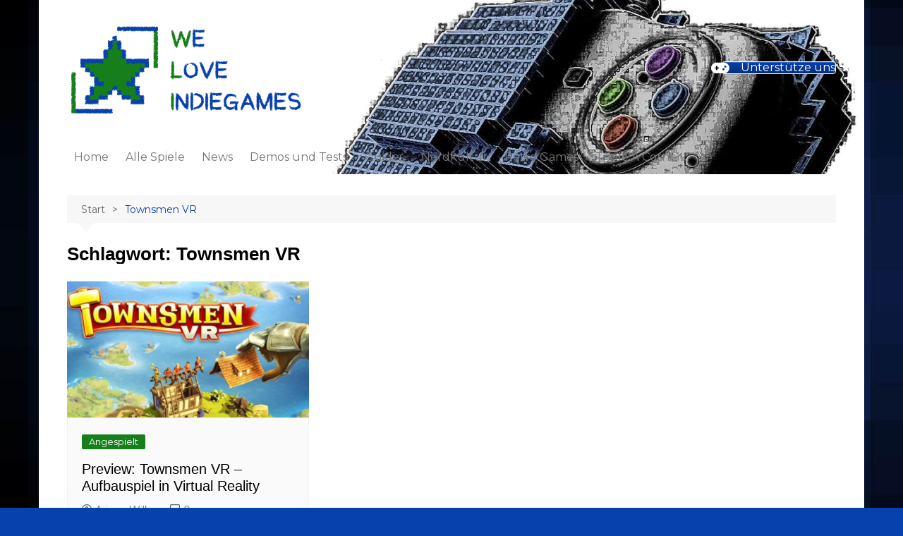

--- FILE ---
content_type: text/html; charset=UTF-8
request_url: https://we-love-indiegames.de/themen/townsmen-vr/
body_size: 12548
content:
		<!doctype html>
		<html lang="de">
				<head>
			<meta charset="UTF-8">
			<meta name="viewport" content="width=device-width, initial-scale=1">
			<link rel="profile" href="http://gmpg.org/xfn/11">
			<meta name='robots' content='index, follow, max-image-preview:large, max-snippet:-1, max-video-preview:-1' />
<script id="cookie-law-info-gcm-var-js">
var _ckyGcm = {"status":true,"default_settings":[{"analytics":"granted","advertisement":"granted","functional":"denied","necessary":"granted","ad_user_data":"denied","ad_personalization":"denied","regions":"All"}],"wait_for_update":2000,"url_passthrough":false,"ads_data_redaction":false}</script>
<script id="cookie-law-info-gcm-js" type="text/javascript" src="https://we-love-indiegames.de/wp-content/plugins/cookie-law-info/lite/frontend/js/gcm.min.js"></script> <script id="cookieyes" type="text/javascript" src="https://cdn-cookieyes.com/client_data/8e94bd8298535af4e862c16d/script.js"></script>
	<!-- This site is optimized with the Yoast SEO plugin v26.7 - https://yoast.com/wordpress/plugins/seo/ -->
	<title>Townsmen VR Archive - We Love Indiegames &#x1f499;</title>
	<link rel="canonical" href="https://we-love-indiegames.de/themen/townsmen-vr/" />
	<meta property="og:locale" content="de_DE" />
	<meta property="og:type" content="article" />
	<meta property="og:title" content="Townsmen VR Archive - We Love Indiegames &#x1f499;" />
	<meta property="og:url" content="https://we-love-indiegames.de/themen/townsmen-vr/" />
	<meta property="og:site_name" content="We Love Indiegames &#x1f499;" />
	<meta property="og:image" content="https://we-love-indiegames.de/wp-content/uploads/2021/05/cropped-we-love-indiegames-icon2.png" />
	<meta property="og:image:width" content="512" />
	<meta property="og:image:height" content="512" />
	<meta property="og:image:type" content="image/png" />
	<meta name="twitter:card" content="summary_large_image" />
	<meta name="twitter:site" content="@WLIndiegames" />
	<script type="application/ld+json" class="yoast-schema-graph">{"@context":"https://schema.org","@graph":[{"@type":"CollectionPage","@id":"https://we-love-indiegames.de/themen/townsmen-vr/","url":"https://we-love-indiegames.de/themen/townsmen-vr/","name":"Townsmen VR Archive - We Love Indiegames &#x1f499;","isPartOf":{"@id":"https://we-love-indiegames.de/#website"},"primaryImageOfPage":{"@id":"https://we-love-indiegames.de/themen/townsmen-vr/#primaryimage"},"image":{"@id":"https://we-love-indiegames.de/themen/townsmen-vr/#primaryimage"},"thumbnailUrl":"https://we-love-indiegames.de/wp-content/uploads/2021/09/Townsmen-vr-header.jpg","breadcrumb":{"@id":"https://we-love-indiegames.de/themen/townsmen-vr/#breadcrumb"},"inLanguage":"de"},{"@type":"ImageObject","inLanguage":"de","@id":"https://we-love-indiegames.de/themen/townsmen-vr/#primaryimage","url":"https://we-love-indiegames.de/wp-content/uploads/2021/09/Townsmen-vr-header.jpg","contentUrl":"https://we-love-indiegames.de/wp-content/uploads/2021/09/Townsmen-vr-header.jpg","width":1200,"height":600,"caption":"Townsmen VR Header"},{"@type":"BreadcrumbList","@id":"https://we-love-indiegames.de/themen/townsmen-vr/#breadcrumb","itemListElement":[{"@type":"ListItem","position":1,"name":"Startseite","item":"https://we-love-indiegames.de/"},{"@type":"ListItem","position":2,"name":"Townsmen VR"}]},{"@type":"WebSite","@id":"https://we-love-indiegames.de/#website","url":"https://we-love-indiegames.de/","name":"We Love Indiegames","description":"Wir bieten Indiegames eine Plattform","publisher":{"@id":"https://we-love-indiegames.de/#organization"},"potentialAction":[{"@type":"SearchAction","target":{"@type":"EntryPoint","urlTemplate":"https://we-love-indiegames.de/?s={search_term_string}"},"query-input":{"@type":"PropertyValueSpecification","valueRequired":true,"valueName":"search_term_string"}}],"inLanguage":"de"},{"@type":"Organization","@id":"https://we-love-indiegames.de/#organization","name":"We Love Indiegames","url":"https://we-love-indiegames.de/","logo":{"@type":"ImageObject","inLanguage":"de","@id":"https://we-love-indiegames.de/#/schema/logo/image/","url":"https://we-love-indiegames.de/wp-content/uploads/2021/05/we-love-indiegames-icon2.png","contentUrl":"https://we-love-indiegames.de/wp-content/uploads/2021/05/we-love-indiegames-icon2.png","width":357,"height":361,"caption":"We Love Indiegames"},"image":{"@id":"https://we-love-indiegames.de/#/schema/logo/image/"},"sameAs":["https://www.facebook.com/WeLoveIndiegames/","https://x.com/WLIndiegames","https://www.instagram.com/we.love.indiegames/","https://www.youtube.com/channel/UCYW6eKEDWsM9-H8hLEydEXg"]}]}</script>
	<!-- / Yoast SEO plugin. -->


<link rel='dns-prefetch' href='//www.googletagmanager.com' />
<link rel='dns-prefetch' href='//fonts.googleapis.com' />
<link rel='dns-prefetch' href='//pagead2.googlesyndication.com' />
<link rel="alternate" type="application/rss+xml" title="We Love Indiegames &#x1f499; &raquo; Feed" href="https://we-love-indiegames.de/feed/" />
		<link rel="preconnect" href="https://fonts.googleapis.com">
		<link rel="preconnect" href="https://fonts.gstatic.com" crossorigin> 
		<style id='wp-img-auto-sizes-contain-inline-css' type='text/css'>
img:is([sizes=auto i],[sizes^="auto," i]){contain-intrinsic-size:3000px 1500px}
/*# sourceURL=wp-img-auto-sizes-contain-inline-css */
</style>
<style id='wp-block-library-inline-css' type='text/css'>
:root{--wp-block-synced-color:#7a00df;--wp-block-synced-color--rgb:122,0,223;--wp-bound-block-color:var(--wp-block-synced-color);--wp-editor-canvas-background:#ddd;--wp-admin-theme-color:#007cba;--wp-admin-theme-color--rgb:0,124,186;--wp-admin-theme-color-darker-10:#006ba1;--wp-admin-theme-color-darker-10--rgb:0,107,160.5;--wp-admin-theme-color-darker-20:#005a87;--wp-admin-theme-color-darker-20--rgb:0,90,135;--wp-admin-border-width-focus:2px}@media (min-resolution:192dpi){:root{--wp-admin-border-width-focus:1.5px}}.wp-element-button{cursor:pointer}:root .has-very-light-gray-background-color{background-color:#eee}:root .has-very-dark-gray-background-color{background-color:#313131}:root .has-very-light-gray-color{color:#eee}:root .has-very-dark-gray-color{color:#313131}:root .has-vivid-green-cyan-to-vivid-cyan-blue-gradient-background{background:linear-gradient(135deg,#00d084,#0693e3)}:root .has-purple-crush-gradient-background{background:linear-gradient(135deg,#34e2e4,#4721fb 50%,#ab1dfe)}:root .has-hazy-dawn-gradient-background{background:linear-gradient(135deg,#faaca8,#dad0ec)}:root .has-subdued-olive-gradient-background{background:linear-gradient(135deg,#fafae1,#67a671)}:root .has-atomic-cream-gradient-background{background:linear-gradient(135deg,#fdd79a,#004a59)}:root .has-nightshade-gradient-background{background:linear-gradient(135deg,#330968,#31cdcf)}:root .has-midnight-gradient-background{background:linear-gradient(135deg,#020381,#2874fc)}:root{--wp--preset--font-size--normal:16px;--wp--preset--font-size--huge:42px}.has-regular-font-size{font-size:1em}.has-larger-font-size{font-size:2.625em}.has-normal-font-size{font-size:var(--wp--preset--font-size--normal)}.has-huge-font-size{font-size:var(--wp--preset--font-size--huge)}.has-text-align-center{text-align:center}.has-text-align-left{text-align:left}.has-text-align-right{text-align:right}.has-fit-text{white-space:nowrap!important}#end-resizable-editor-section{display:none}.aligncenter{clear:both}.items-justified-left{justify-content:flex-start}.items-justified-center{justify-content:center}.items-justified-right{justify-content:flex-end}.items-justified-space-between{justify-content:space-between}.screen-reader-text{border:0;clip-path:inset(50%);height:1px;margin:-1px;overflow:hidden;padding:0;position:absolute;width:1px;word-wrap:normal!important}.screen-reader-text:focus{background-color:#ddd;clip-path:none;color:#444;display:block;font-size:1em;height:auto;left:5px;line-height:normal;padding:15px 23px 14px;text-decoration:none;top:5px;width:auto;z-index:100000}html :where(.has-border-color){border-style:solid}html :where([style*=border-top-color]){border-top-style:solid}html :where([style*=border-right-color]){border-right-style:solid}html :where([style*=border-bottom-color]){border-bottom-style:solid}html :where([style*=border-left-color]){border-left-style:solid}html :where([style*=border-width]){border-style:solid}html :where([style*=border-top-width]){border-top-style:solid}html :where([style*=border-right-width]){border-right-style:solid}html :where([style*=border-bottom-width]){border-bottom-style:solid}html :where([style*=border-left-width]){border-left-style:solid}html :where(img[class*=wp-image-]){height:auto;max-width:100%}:where(figure){margin:0 0 1em}html :where(.is-position-sticky){--wp-admin--admin-bar--position-offset:var(--wp-admin--admin-bar--height,0px)}@media screen and (max-width:600px){html :where(.is-position-sticky){--wp-admin--admin-bar--position-offset:0px}}

/*# sourceURL=wp-block-library-inline-css */
</style><style id='global-styles-inline-css' type='text/css'>
:root{--wp--preset--aspect-ratio--square: 1;--wp--preset--aspect-ratio--4-3: 4/3;--wp--preset--aspect-ratio--3-4: 3/4;--wp--preset--aspect-ratio--3-2: 3/2;--wp--preset--aspect-ratio--2-3: 2/3;--wp--preset--aspect-ratio--16-9: 16/9;--wp--preset--aspect-ratio--9-16: 9/16;--wp--preset--color--black: #000000;--wp--preset--color--cyan-bluish-gray: #abb8c3;--wp--preset--color--white: #ffffff;--wp--preset--color--pale-pink: #f78da7;--wp--preset--color--vivid-red: #cf2e2e;--wp--preset--color--luminous-vivid-orange: #ff6900;--wp--preset--color--luminous-vivid-amber: #fcb900;--wp--preset--color--light-green-cyan: #7bdcb5;--wp--preset--color--vivid-green-cyan: #00d084;--wp--preset--color--pale-cyan-blue: #8ed1fc;--wp--preset--color--vivid-cyan-blue: #0693e3;--wp--preset--color--vivid-purple: #9b51e0;--wp--preset--gradient--vivid-cyan-blue-to-vivid-purple: linear-gradient(135deg,rgb(6,147,227) 0%,rgb(155,81,224) 100%);--wp--preset--gradient--light-green-cyan-to-vivid-green-cyan: linear-gradient(135deg,rgb(122,220,180) 0%,rgb(0,208,130) 100%);--wp--preset--gradient--luminous-vivid-amber-to-luminous-vivid-orange: linear-gradient(135deg,rgb(252,185,0) 0%,rgb(255,105,0) 100%);--wp--preset--gradient--luminous-vivid-orange-to-vivid-red: linear-gradient(135deg,rgb(255,105,0) 0%,rgb(207,46,46) 100%);--wp--preset--gradient--very-light-gray-to-cyan-bluish-gray: linear-gradient(135deg,rgb(238,238,238) 0%,rgb(169,184,195) 100%);--wp--preset--gradient--cool-to-warm-spectrum: linear-gradient(135deg,rgb(74,234,220) 0%,rgb(151,120,209) 20%,rgb(207,42,186) 40%,rgb(238,44,130) 60%,rgb(251,105,98) 80%,rgb(254,248,76) 100%);--wp--preset--gradient--blush-light-purple: linear-gradient(135deg,rgb(255,206,236) 0%,rgb(152,150,240) 100%);--wp--preset--gradient--blush-bordeaux: linear-gradient(135deg,rgb(254,205,165) 0%,rgb(254,45,45) 50%,rgb(107,0,62) 100%);--wp--preset--gradient--luminous-dusk: linear-gradient(135deg,rgb(255,203,112) 0%,rgb(199,81,192) 50%,rgb(65,88,208) 100%);--wp--preset--gradient--pale-ocean: linear-gradient(135deg,rgb(255,245,203) 0%,rgb(182,227,212) 50%,rgb(51,167,181) 100%);--wp--preset--gradient--electric-grass: linear-gradient(135deg,rgb(202,248,128) 0%,rgb(113,206,126) 100%);--wp--preset--gradient--midnight: linear-gradient(135deg,rgb(2,3,129) 0%,rgb(40,116,252) 100%);--wp--preset--font-size--small: 16px;--wp--preset--font-size--medium: 28px;--wp--preset--font-size--large: 32px;--wp--preset--font-size--x-large: 42px;--wp--preset--font-size--larger: 38px;--wp--preset--spacing--20: 0.44rem;--wp--preset--spacing--30: 0.67rem;--wp--preset--spacing--40: 1rem;--wp--preset--spacing--50: 1.5rem;--wp--preset--spacing--60: 2.25rem;--wp--preset--spacing--70: 3.38rem;--wp--preset--spacing--80: 5.06rem;--wp--preset--shadow--natural: 6px 6px 9px rgba(0, 0, 0, 0.2);--wp--preset--shadow--deep: 12px 12px 50px rgba(0, 0, 0, 0.4);--wp--preset--shadow--sharp: 6px 6px 0px rgba(0, 0, 0, 0.2);--wp--preset--shadow--outlined: 6px 6px 0px -3px rgb(255, 255, 255), 6px 6px rgb(0, 0, 0);--wp--preset--shadow--crisp: 6px 6px 0px rgb(0, 0, 0);}:where(.is-layout-flex){gap: 0.5em;}:where(.is-layout-grid){gap: 0.5em;}body .is-layout-flex{display: flex;}.is-layout-flex{flex-wrap: wrap;align-items: center;}.is-layout-flex > :is(*, div){margin: 0;}body .is-layout-grid{display: grid;}.is-layout-grid > :is(*, div){margin: 0;}:where(.wp-block-columns.is-layout-flex){gap: 2em;}:where(.wp-block-columns.is-layout-grid){gap: 2em;}:where(.wp-block-post-template.is-layout-flex){gap: 1.25em;}:where(.wp-block-post-template.is-layout-grid){gap: 1.25em;}.has-black-color{color: var(--wp--preset--color--black) !important;}.has-cyan-bluish-gray-color{color: var(--wp--preset--color--cyan-bluish-gray) !important;}.has-white-color{color: var(--wp--preset--color--white) !important;}.has-pale-pink-color{color: var(--wp--preset--color--pale-pink) !important;}.has-vivid-red-color{color: var(--wp--preset--color--vivid-red) !important;}.has-luminous-vivid-orange-color{color: var(--wp--preset--color--luminous-vivid-orange) !important;}.has-luminous-vivid-amber-color{color: var(--wp--preset--color--luminous-vivid-amber) !important;}.has-light-green-cyan-color{color: var(--wp--preset--color--light-green-cyan) !important;}.has-vivid-green-cyan-color{color: var(--wp--preset--color--vivid-green-cyan) !important;}.has-pale-cyan-blue-color{color: var(--wp--preset--color--pale-cyan-blue) !important;}.has-vivid-cyan-blue-color{color: var(--wp--preset--color--vivid-cyan-blue) !important;}.has-vivid-purple-color{color: var(--wp--preset--color--vivid-purple) !important;}.has-black-background-color{background-color: var(--wp--preset--color--black) !important;}.has-cyan-bluish-gray-background-color{background-color: var(--wp--preset--color--cyan-bluish-gray) !important;}.has-white-background-color{background-color: var(--wp--preset--color--white) !important;}.has-pale-pink-background-color{background-color: var(--wp--preset--color--pale-pink) !important;}.has-vivid-red-background-color{background-color: var(--wp--preset--color--vivid-red) !important;}.has-luminous-vivid-orange-background-color{background-color: var(--wp--preset--color--luminous-vivid-orange) !important;}.has-luminous-vivid-amber-background-color{background-color: var(--wp--preset--color--luminous-vivid-amber) !important;}.has-light-green-cyan-background-color{background-color: var(--wp--preset--color--light-green-cyan) !important;}.has-vivid-green-cyan-background-color{background-color: var(--wp--preset--color--vivid-green-cyan) !important;}.has-pale-cyan-blue-background-color{background-color: var(--wp--preset--color--pale-cyan-blue) !important;}.has-vivid-cyan-blue-background-color{background-color: var(--wp--preset--color--vivid-cyan-blue) !important;}.has-vivid-purple-background-color{background-color: var(--wp--preset--color--vivid-purple) !important;}.has-black-border-color{border-color: var(--wp--preset--color--black) !important;}.has-cyan-bluish-gray-border-color{border-color: var(--wp--preset--color--cyan-bluish-gray) !important;}.has-white-border-color{border-color: var(--wp--preset--color--white) !important;}.has-pale-pink-border-color{border-color: var(--wp--preset--color--pale-pink) !important;}.has-vivid-red-border-color{border-color: var(--wp--preset--color--vivid-red) !important;}.has-luminous-vivid-orange-border-color{border-color: var(--wp--preset--color--luminous-vivid-orange) !important;}.has-luminous-vivid-amber-border-color{border-color: var(--wp--preset--color--luminous-vivid-amber) !important;}.has-light-green-cyan-border-color{border-color: var(--wp--preset--color--light-green-cyan) !important;}.has-vivid-green-cyan-border-color{border-color: var(--wp--preset--color--vivid-green-cyan) !important;}.has-pale-cyan-blue-border-color{border-color: var(--wp--preset--color--pale-cyan-blue) !important;}.has-vivid-cyan-blue-border-color{border-color: var(--wp--preset--color--vivid-cyan-blue) !important;}.has-vivid-purple-border-color{border-color: var(--wp--preset--color--vivid-purple) !important;}.has-vivid-cyan-blue-to-vivid-purple-gradient-background{background: var(--wp--preset--gradient--vivid-cyan-blue-to-vivid-purple) !important;}.has-light-green-cyan-to-vivid-green-cyan-gradient-background{background: var(--wp--preset--gradient--light-green-cyan-to-vivid-green-cyan) !important;}.has-luminous-vivid-amber-to-luminous-vivid-orange-gradient-background{background: var(--wp--preset--gradient--luminous-vivid-amber-to-luminous-vivid-orange) !important;}.has-luminous-vivid-orange-to-vivid-red-gradient-background{background: var(--wp--preset--gradient--luminous-vivid-orange-to-vivid-red) !important;}.has-very-light-gray-to-cyan-bluish-gray-gradient-background{background: var(--wp--preset--gradient--very-light-gray-to-cyan-bluish-gray) !important;}.has-cool-to-warm-spectrum-gradient-background{background: var(--wp--preset--gradient--cool-to-warm-spectrum) !important;}.has-blush-light-purple-gradient-background{background: var(--wp--preset--gradient--blush-light-purple) !important;}.has-blush-bordeaux-gradient-background{background: var(--wp--preset--gradient--blush-bordeaux) !important;}.has-luminous-dusk-gradient-background{background: var(--wp--preset--gradient--luminous-dusk) !important;}.has-pale-ocean-gradient-background{background: var(--wp--preset--gradient--pale-ocean) !important;}.has-electric-grass-gradient-background{background: var(--wp--preset--gradient--electric-grass) !important;}.has-midnight-gradient-background{background: var(--wp--preset--gradient--midnight) !important;}.has-small-font-size{font-size: var(--wp--preset--font-size--small) !important;}.has-medium-font-size{font-size: var(--wp--preset--font-size--medium) !important;}.has-large-font-size{font-size: var(--wp--preset--font-size--large) !important;}.has-x-large-font-size{font-size: var(--wp--preset--font-size--x-large) !important;}
/*# sourceURL=global-styles-inline-css */
</style>

<style id='classic-theme-styles-inline-css' type='text/css'>
/*! This file is auto-generated */
.wp-block-button__link{color:#fff;background-color:#32373c;border-radius:9999px;box-shadow:none;text-decoration:none;padding:calc(.667em + 2px) calc(1.333em + 2px);font-size:1.125em}.wp-block-file__button{background:#32373c;color:#fff;text-decoration:none}
/*# sourceURL=/wp-includes/css/classic-themes.min.css */
</style>
<link rel='stylesheet' id='wpa-css-css' href='https://we-love-indiegames.de/wp-content/plugins/honeypot/includes/css/wpa.css?ver=2.3.04' type='text/css' media='all' />
<link rel='stylesheet' id='sow-social-media-buttons-wire-97e25404d2e6-css' href='https://we-love-indiegames.de/wp-content/uploads/siteorigin-widgets/sow-social-media-buttons-wire-97e25404d2e6.css?ver=6.9' type='text/css' media='all' />
<link rel='stylesheet' id='sow-button-base-css' href='https://we-love-indiegames.de/wp-content/plugins/so-widgets-bundle/widgets/button/css/style.css?ver=1.70.4' type='text/css' media='all' />
<link rel='stylesheet' id='sow-button-atom-b7a59d9f1a06-css' href='https://we-love-indiegames.de/wp-content/uploads/siteorigin-widgets/sow-button-atom-b7a59d9f1a06.css?ver=6.9' type='text/css' media='all' />
<link rel='stylesheet' id='ez-toc-css' href='https://we-love-indiegames.de/wp-content/plugins/easy-table-of-contents/assets/css/screen.min.css?ver=2.0.80' type='text/css' media='all' />
<style id='ez-toc-inline-css' type='text/css'>
div#ez-toc-container .ez-toc-title {font-size: 100%;}div#ez-toc-container .ez-toc-title {font-weight: 700;}div#ez-toc-container ul li , div#ez-toc-container ul li a {font-size: 100%;}div#ez-toc-container ul li , div#ez-toc-container ul li a {font-weight: 500;}div#ez-toc-container nav ul ul li {font-size: 90%;}div#ez-toc-container {background: #fff;border: 1px solid #d8d8d8;width: 100%;}div#ez-toc-container p.ez-toc-title , #ez-toc-container .ez_toc_custom_title_icon , #ez-toc-container .ez_toc_custom_toc_icon {color: #000000;}div#ez-toc-container ul.ez-toc-list a {color: #0741ad;}div#ez-toc-container ul.ez-toc-list a:hover {color: #167f1c;}div#ez-toc-container ul.ez-toc-list a:visited {color: #0741ad;}.ez-toc-counter nav ul li a::before {color: ;}.ez-toc-box-title {font-weight: bold; margin-bottom: 10px; text-align: center; text-transform: uppercase; letter-spacing: 1px; color: #666; padding-bottom: 5px;position:absolute;top:-4%;left:5%;background-color: inherit;transition: top 0.3s ease;}.ez-toc-box-title.toc-closed {top:-25%;}
.ez-toc-container-direction {direction: ltr;}.ez-toc-counter ul{counter-reset: item ;}.ez-toc-counter nav ul li a::before {content: counters(item, '.', decimal) '. ';display: inline-block;counter-increment: item;flex-grow: 0;flex-shrink: 0;margin-right: .2em; float: left; }.ez-toc-widget-direction {direction: ltr;}.ez-toc-widget-container ul{counter-reset: item ;}.ez-toc-widget-container nav ul li a::before {content: counters(item, '.', decimal) '. ';display: inline-block;counter-increment: item;flex-grow: 0;flex-shrink: 0;margin-right: .2em; float: left; }
/*# sourceURL=ez-toc-inline-css */
</style>
<link rel='stylesheet' id='cream-magazine-style-css' href='https://we-love-indiegames.de/wp-content/themes/cream-magazine/style.css?ver=2.1.10' type='text/css' media='all' />
<link rel='stylesheet' id='cream-magazine-fonts-css' href='https://fonts.googleapis.com/css2?family=Montserrat&#038;display=swap' type='text/css' media='all' />
<link rel='stylesheet' id='cream-magazine-main-css' href='https://we-love-indiegames.de/wp-content/themes/cream-magazine/assets/dist/css/main.css?ver=2.1.10' type='text/css' media='all' />
<link rel='stylesheet' id='wp_review-style-css' href='https://we-love-indiegames.de/wp-content/plugins/wp-review/public/css/wp-review.css?ver=5.3.5' type='text/css' media='all' />
<script type="text/javascript" id="cookie-law-info-wca-js-before">
/* <![CDATA[ */
const _ckyGsk = true;
//# sourceURL=cookie-law-info-wca-js-before
/* ]]> */
</script>
<script type="text/javascript" src="https://we-love-indiegames.de/wp-content/plugins/cookie-law-info/lite/frontend/js/wca.min.js?ver=3.3.9.1" id="cookie-law-info-wca-js"></script>
<script type="text/javascript" src="https://we-love-indiegames.de/wp-includes/js/jquery/jquery.min.js?ver=3.7.1" id="jquery-core-js"></script>
<script type="text/javascript" src="https://we-love-indiegames.de/wp-includes/js/jquery/jquery-migrate.min.js?ver=3.4.1" id="jquery-migrate-js"></script>

<!-- Google Tag (gtac.js) durch Site-Kit hinzugefügt -->
<!-- Von Site Kit hinzugefügtes Google-Analytics-Snippet -->
<script type="text/javascript" src="https://www.googletagmanager.com/gtag/js?id=G-N0TMSF5PVG" id="google_gtagjs-js" async></script>
<script type="text/javascript" id="google_gtagjs-js-after">
/* <![CDATA[ */
window.dataLayer = window.dataLayer || [];function gtag(){dataLayer.push(arguments);}
gtag("set","linker",{"domains":["we-love-indiegames.de"]});
gtag("js", new Date());
gtag("set", "developer_id.dZTNiMT", true);
gtag("config", "G-N0TMSF5PVG");
//# sourceURL=google_gtagjs-js-after
/* ]]> */
</script>
<style type="text/css">
.feedzy-rss-link-icon:after {
	content: url("https://we-love-indiegames.de/wp-content/plugins/feedzy-rss-feeds/img/external-link.png");
	margin-left: 3px;
}
</style>
		<meta name="referrer" content="no-referrer-when-downgrade" />
<style> #wp-worthy-pixel { line-height: 1px; height: 1px; margin: 0; padding: 0; overflow: hidden; } </style>
<meta name="generator" content="Site Kit by Google 1.170.0" /><style>a:focus{outline:none !important;}a:hover{text-decoration:none !important;}button,input[type="button"],input[type="reset"],input[type="submit"],.primary-navigation > ul > li.home-btn,.cm_header_lay_three .primary-navigation > ul > li.home-btn,.news_ticker_wrap .ticker_head,#toTop,.section-title h2::after,.sidebar-widget-area .widget .widget-title h2::after,.footer-widget-container .widget .widget-title h2::after,#comments div#respond h3#reply-title::after,#comments h2.comments-title:after,.post_tags a,.owl-carousel .owl-nav button.owl-prev,.owl-carousel .owl-nav button.owl-next,.cm_author_widget .author-detail-link a,.error_foot form input[type="submit"],.widget_search form input[type="submit"],.header-search-container input[type="submit"],.trending_widget_carousel .owl-dots button.owl-dot,.pagination .page-numbers.current,.post-navigation .nav-links .nav-previous a,.post-navigation .nav-links .nav-next a,#comments form input[type="submit"],footer .widget.widget_search form input[type="submit"]:hover,.widget_product_search .woocommerce-product-search button[type="submit"],.woocommerce ul.products li.product .button,.woocommerce .woocommerce-pagination ul.page-numbers li span.current,.woocommerce .product div.summary .cart button.single_add_to_cart_button,.woocommerce .product div.woocommerce-tabs div.panel #reviews #review_form_wrapper .comment-form p.form-submit .submit,.woocommerce .product section.related > h2::after,.woocommerce .cart .button:hover,.woocommerce .cart .button:focus,.woocommerce .cart input.button:hover,.woocommerce .cart input.button:focus,.woocommerce #respond input#submit:hover,.woocommerce #respond input#submit:focus,.woocommerce button.button:hover,.woocommerce button.button:focus,.woocommerce input.button:hover,.woocommerce input.button:focus,.woocommerce #respond input#submit.alt:hover,.woocommerce a.button.alt:hover,.woocommerce button.button.alt:hover,.woocommerce input.button.alt:hover,.woocommerce a.remove:hover,.woocommerce-account .woocommerce-MyAccount-navigation ul li.is-active a,.woocommerce a.button:hover,.woocommerce a.button:focus,.widget_product_tag_cloud .tagcloud a:hover,.widget_product_tag_cloud .tagcloud a:focus,.woocommerce .widget_price_filter .price_slider_wrapper .ui-slider .ui-slider-handle,.error_page_top_portion,.primary-navigation ul li a span.menu-item-description{background-color:#0741ad}a:hover,.post_title h2 a:hover,.post_title h2 a:focus,.post_meta li a:hover,.post_meta li a:focus,ul.social-icons li a[href*=".com"]:hover::before,.ticker_carousel .owl-nav button.owl-prev i,.ticker_carousel .owl-nav button.owl-next i,.news_ticker_wrap .ticker_items .item a:hover,.news_ticker_wrap .ticker_items .item a:focus,.cm_banner .post_title h2 a:hover,.cm_banner .post_meta li a:hover,.cm_middle_post_widget_one .post_title h2 a:hover,.cm_middle_post_widget_one .post_meta li a:hover,.cm_middle_post_widget_three .post_thumb .post-holder a:hover,.cm_middle_post_widget_three .post_thumb .post-holder a:focus,.cm_middle_post_widget_six .middle_widget_six_carousel .item .card .card_content a:hover,.cm_middle_post_widget_six .middle_widget_six_carousel .item .card .card_content a:focus,.cm_post_widget_twelve .card .post-holder a:hover,.cm_post_widget_twelve .card .post-holder a:focus,.cm_post_widget_seven .card .card_content a:hover,.cm_post_widget_seven .card .card_content a:focus,.copyright_section a:hover,.footer_nav ul li a:hover,.breadcrumb ul li:last-child span,.pagination .page-numbers:hover,#comments ol.comment-list li article footer.comment-meta .comment-metadata span.edit-link a:hover,#comments ol.comment-list li article .reply a:hover,.social-share ul li a:hover,ul.social-icons li a:hover,ul.social-icons li a:focus,.woocommerce ul.products li.product a:hover,.woocommerce ul.products li.product .price,.woocommerce .woocommerce-pagination ul.page-numbers li a.page-numbers:hover,.woocommerce div.product p.price,.woocommerce div.product span.price,.video_section .video_details .post_title h2 a:hover,.primary-navigation.dark li a:hover,footer .footer_inner a:hover,.footer-widget-container ul.post_meta li:hover span,.footer-widget-container ul.post_meta li:hover a,ul.post_meta li a:hover,.cm-post-widget-two .big-card .post-holder .post_title h2 a:hover,.cm-post-widget-two .big-card .post_meta li a:hover,.copyright_section .copyrights a,.breadcrumb ul li a:hover,.breadcrumb ul li a:hover span{color:#0741ad}.ticker_carousel .owl-nav button.owl-prev,.ticker_carousel .owl-nav button.owl-next,.error_foot form input[type="submit"],.widget_search form input[type="submit"],.pagination .page-numbers:hover,#comments form input[type="submit"],.social-share ul li a:hover,.header-search-container .search-form-entry,.widget_product_search .woocommerce-product-search button[type="submit"],.woocommerce .woocommerce-pagination ul.page-numbers li span.current,.woocommerce .woocommerce-pagination ul.page-numbers li a.page-numbers:hover,.woocommerce a.remove:hover,.ticker_carousel .owl-nav button.owl-prev:hover,.ticker_carousel .owl-nav button.owl-next:hover,footer .widget.widget_search form input[type="submit"]:hover,.trending_widget_carousel .owl-dots button.owl-dot,.the_content blockquote,.widget_tag_cloud .tagcloud a:hover{border-color:#0741ad}.ticker_carousel.owl-carousel .owl-nav button:hover svg{color:#0741ad;fill:#0741ad;}header .mask{background-color:rgba(0,0,0,0.2);}header.cm-header-style-one{background-image:url(https://we-love-indiegames.de/wp-content/uploads/2021/05/cropped-cropped-Hintergrund-Header-gemalt5-e1619877130419-2-min.jpg);}.site-description{color:#0741ad;}body{font-family:Montserrat;font-weight:inherit;}h1,h2,h3,h4,h5,h6,.site-title{font-family:Arial,sans-serif;font-weight:inherit;}.entry_cats ul.post-categories li a{background-color:#167f1c;color:#fff;}.entry_cats ul.post-categories li a:hover,.cm_middle_post_widget_six .middle_widget_six_carousel .item .card .card_content .entry_cats ul.post-categories li a:hover{background-color:#0741ad;color:#fff;}.the_content a{color:#0741ad;}.the_content a:hover{color:#167f1c;}.post-display-grid .card_content .cm-post-excerpt{margin-top:15px;}</style>
<!-- Durch Site Kit hinzugefügte Google AdSense Metatags -->
<meta name="google-adsense-platform-account" content="ca-host-pub-2644536267352236">
<meta name="google-adsense-platform-domain" content="sitekit.withgoogle.com">
<!-- Beende durch Site Kit hinzugefügte Google AdSense Metatags -->
		<style type="text/css">
							.site-title,
				.site-description {
					position: absolute;
					clip: rect(1px, 1px, 1px, 1px);
				}
						</style>
		<style type="text/css" id="custom-background-css">
body.custom-background { background-color: #0741ad; background-image: url("https://we-love-indiegames.de/wp-content/uploads/2021/02/pixels-1275701_1280.jpg"); background-position: center center; background-size: cover; background-repeat: no-repeat; background-attachment: fixed; }
</style>
	
<!-- Von Site Kit hinzugefügtes Google-Tag-Manager-Snippet -->
<script type="text/javascript">
/* <![CDATA[ */

			( function( w, d, s, l, i ) {
				w[l] = w[l] || [];
				w[l].push( {'gtm.start': new Date().getTime(), event: 'gtm.js'} );
				var f = d.getElementsByTagName( s )[0],
					j = d.createElement( s ), dl = l != 'dataLayer' ? '&l=' + l : '';
				j.async = true;
				j.src = 'https://www.googletagmanager.com/gtm.js?id=' + i + dl;
				f.parentNode.insertBefore( j, f );
			} )( window, document, 'script', 'dataLayer', 'GTM-PTM2BRV9' );
			
/* ]]> */
</script>

<!-- Ende des von Site Kit hinzugefügten Google-Tag-Manager-Snippets -->

<!-- Von Site Kit hinzugefügtes Google-AdSense-Snippet -->
<script type="text/javascript" async="async" src="https://pagead2.googlesyndication.com/pagead/js/adsbygoogle.js?client=ca-pub-5200330818375072&amp;host=ca-host-pub-2644536267352236" crossorigin="anonymous"></script>

<!-- Ende des von Site Kit hinzugefügten Google-AdSense-Snippets -->
<link rel="icon" href="https://we-love-indiegames.de/wp-content/uploads/2021/05/cropped-we-love-indiegames-icon2-32x32.png" sizes="32x32" />
<link rel="icon" href="https://we-love-indiegames.de/wp-content/uploads/2021/05/cropped-we-love-indiegames-icon2-192x192.png" sizes="192x192" />
<link rel="apple-touch-icon" href="https://we-love-indiegames.de/wp-content/uploads/2021/05/cropped-we-love-indiegames-icon2-180x180.png" />
<meta name="msapplication-TileImage" content="https://we-love-indiegames.de/wp-content/uploads/2021/05/cropped-we-love-indiegames-icon2-270x270.png" />
		<style type="text/css" id="wp-custom-css">
			p {
 font-family: "Montserrat", Times, serif;
}

ul {
 font-family: "Montserrat", Times, serif;
}

ol {
 font-family: "Montserrat", Times, serif;
}

tr:nth-child(even) {background-color: #f2f2f2;}		</style>
				<link rel='stylesheet' id='siteorigin-widget-icon-font-fontawesome-css' href='https://we-love-indiegames.de/wp-content/plugins/so-widgets-bundle/icons/fontawesome/style.css?ver=6.9' type='text/css' media='all' />
</head>
				<body class="archive tag tag-townsmen-vr tag-300 custom-background wp-custom-logo wp-embed-responsive wp-theme-cream-magazine metaslider-plugin hfeed right-sidebar boxed">
					<!-- Von Site Kit hinzugefügtes Google-Tag-Manager-(noscript)-Snippet -->
		<noscript>
			<iframe src="https://www.googletagmanager.com/ns.html?id=GTM-PTM2BRV9" height="0" width="0" style="display:none;visibility:hidden"></iframe>
		</noscript>
		<!-- Ende des von Site Kit hinzugefügten Google-Tag-Manager-(noscript)-Snippets -->
					<a class="skip-link screen-reader-text" href="#content">Zum Inhalt springen</a>
				<div class="page-wrapper">
		<header class="general-header cm-header-style-one">
		<div class="cm-container">
		<div class="logo-container">
			<div class="row align-items-center">
				<div class="cm-col-lg-4 cm-col-12">
							<div class="logo">
			<a href="https://we-love-indiegames.de/" class="custom-logo-link" rel="home"><picture><source srcset="https://we-love-indiegames.de/wp-content/uploads/2021/05/cropped-cropped-we-love-indiegames-logo-stern3.webp 900w,https://we-love-indiegames.de/wp-content/uploads/2021/05/cropped-cropped-we-love-indiegames-logo-stern3-300x120.webp 300w,https://we-love-indiegames.de/wp-content/uploads/2021/05/cropped-cropped-we-love-indiegames-logo-stern3-768x308.webp 768w" sizes="(max-width: 900px) 100vw, 900px" type="image/webp"><img src="https://we-love-indiegames.de/wp-content/uploads/2021/05/cropped-cropped-we-love-indiegames-logo-stern3.png" height="361" width="900" srcset="https://we-love-indiegames.de/wp-content/uploads/2021/05/cropped-cropped-we-love-indiegames-logo-stern3.png 900w, https://we-love-indiegames.de/wp-content/uploads/2021/05/cropped-cropped-we-love-indiegames-logo-stern3-300x120.png 300w, https://we-love-indiegames.de/wp-content/uploads/2021/05/cropped-cropped-we-love-indiegames-logo-stern3-768x308.png 768w" sizes="(max-width: 900px) 100vw, 900px" class="custom-logo sp-no-webp" alt="We Love Indiegames 💙" decoding="async" fetchpriority="high"  > </picture></a>		</div><!-- .logo -->
						</div><!-- .col -->
									<div class="cm-col-lg-8 cm-col-12">
						<div class="advertisement-area">
							<div id="sow-button-5" class="widget widget_sow-button"><div
			
			class="so-widget-sow-button so-widget-sow-button-atom-b7a59d9f1a06"
			
		><div class="ow-button-base ow-button-align-center"
>
			<a
					href="https://buymeacoffee.com/we.love.indiegames"
					class="sowb-button ow-icon-placement-left ow-button-hover" target="_blank" rel="noopener noreferrer" 	>
		<span>
			<span class="sow-icon-fontawesome sow-fas" data-sow-icon="&#xf11b;"
		style="" 
		aria-hidden="true"></span>
			Unterstütze uns		</span>
			</a>
	</div>
</div></div>						</div><!-- .advertisement-area -->
					</div><!-- .col -->
							</div><!-- .row -->
		</div><!-- .logo-container -->
		<nav class="main-navigation">
			<div id="main-nav" class="primary-navigation">
				<ul id="menu-main-menu" class=""><li id="menu-item-1989" class="menu-item menu-item-type-custom menu-item-object-custom menu-item-home menu-item-1989"><a href="https://we-love-indiegames.de/">Home</a></li>
<li id="menu-item-1130" class="menu-item menu-item-type-taxonomy menu-item-object-category menu-item-has-children menu-item-1130"><a href="https://we-love-indiegames.de/alle-spiele/">Alle Spiele</a>
<ul class="sub-menu">
	<li id="menu-item-1092" class="menu-item menu-item-type-taxonomy menu-item-object-category menu-item-1092"><a href="https://we-love-indiegames.de/alle-spiele/action/">Action</a></li>
	<li id="menu-item-1091" class="menu-item menu-item-type-taxonomy menu-item-object-category menu-item-1091"><a href="https://we-love-indiegames.de/alle-spiele/adventure/">Adventure</a></li>
	<li id="menu-item-1131" class="menu-item menu-item-type-taxonomy menu-item-object-category menu-item-1131"><a href="https://we-love-indiegames.de/alle-spiele/arcade/">Arcade</a></li>
	<li id="menu-item-1362" class="menu-item menu-item-type-taxonomy menu-item-object-category menu-item-1362"><a href="https://we-love-indiegames.de/alle-spiele/battle-royale/">Battle Royale</a></li>
	<li id="menu-item-1132" class="menu-item menu-item-type-taxonomy menu-item-object-category menu-item-1132"><a href="https://we-love-indiegames.de/alle-spiele/co-op/">Co-op</a></li>
	<li id="menu-item-1098" class="menu-item menu-item-type-taxonomy menu-item-object-category menu-item-1098"><a href="https://we-love-indiegames.de/alle-spiele/horror/">Horror</a></li>
	<li id="menu-item-1095" class="menu-item menu-item-type-taxonomy menu-item-object-category menu-item-1095"><a href="https://we-love-indiegames.de/alle-spiele/jump-and-run/">Jump and Run</a></li>
	<li id="menu-item-1134" class="menu-item menu-item-type-taxonomy menu-item-object-category menu-item-1134"><a href="https://we-love-indiegames.de/alle-spiele/musik/">Musik</a></li>
	<li id="menu-item-1094" class="menu-item menu-item-type-taxonomy menu-item-object-category menu-item-1094"><a href="https://we-love-indiegames.de/alle-spiele/point-and-click/">Point and Click</a></li>
	<li id="menu-item-1093" class="menu-item menu-item-type-taxonomy menu-item-object-category menu-item-1093"><a href="https://we-love-indiegames.de/alle-spiele/raetsel/">Rätsel</a></li>
	<li id="menu-item-1096" class="menu-item menu-item-type-taxonomy menu-item-object-category menu-item-1096"><a href="https://we-love-indiegames.de/alle-spiele/rpg/">RPG</a></li>
	<li id="menu-item-1549" class="menu-item menu-item-type-taxonomy menu-item-object-category menu-item-1549"><a href="https://we-love-indiegames.de/alle-spiele/shooter/">Shooter</a></li>
	<li id="menu-item-1136" class="menu-item menu-item-type-taxonomy menu-item-object-category menu-item-1136"><a href="https://we-love-indiegames.de/alle-spiele/simulation/">Simulation</a></li>
	<li id="menu-item-1097" class="menu-item menu-item-type-taxonomy menu-item-object-category menu-item-1097"><a href="https://we-love-indiegames.de/alle-spiele/survival/">Survival</a></li>
	<li id="menu-item-1138" class="menu-item menu-item-type-taxonomy menu-item-object-category menu-item-1138"><a href="https://we-love-indiegames.de/alle-spiele/virtual-reality/">Virtual Reality</a></li>
</ul>
</li>
<li id="menu-item-787" class="menu-item menu-item-type-custom menu-item-object-custom menu-item-has-children menu-item-787"><a href="http://news.we-love-indiegames.de">News</a>
<ul class="sub-menu">
	<li id="menu-item-1313" class="menu-item menu-item-type-custom menu-item-object-custom menu-item-1313"><a href="https://news.we-love-indiegames.de/ankuendigung/">Ankündigung</a></li>
	<li id="menu-item-1315" class="menu-item menu-item-type-custom menu-item-object-custom menu-item-1315"><a href="https://news.we-love-indiegames.de/release/">Release</a></li>
	<li id="menu-item-1350" class="menu-item menu-item-type-custom menu-item-object-custom menu-item-1350"><a href="https://news.we-love-indiegames.de/entwickler-publisher/">Auszeichnungen, Entwickler &#038; Publisher</a></li>
	<li id="menu-item-2105" class="menu-item menu-item-type-custom menu-item-object-custom menu-item-2105"><a href="https://news.we-love-indiegames.de/events/">Events</a></li>
	<li id="menu-item-2671" class="menu-item menu-item-type-custom menu-item-object-custom menu-item-2671"><a href="https://news.we-love-indiegames.de/update/">Update</a></li>
</ul>
</li>
<li id="menu-item-788" class="menu-item menu-item-type-taxonomy menu-item-object-category menu-item-has-children menu-item-788"><a href="https://we-love-indiegames.de/demo-test/">Demos und Tests</a>
<ul class="sub-menu">
	<li id="menu-item-2324" class="menu-item menu-item-type-taxonomy menu-item-object-category menu-item-2324"><a href="https://we-love-indiegames.de/demo-test/test/">Test</a></li>
	<li id="menu-item-2322" class="menu-item menu-item-type-taxonomy menu-item-object-category menu-item-2322"><a href="https://we-love-indiegames.de/demo-test/angespielt/">Angespielt</a></li>
	<li id="menu-item-2323" class="menu-item menu-item-type-taxonomy menu-item-object-category menu-item-2323"><a href="https://we-love-indiegames.de/demo-test/bestenlisten/">Bestenlisten</a></li>
</ul>
</li>
<li id="menu-item-2325" class="menu-item menu-item-type-taxonomy menu-item-object-category menu-item-2325"><a href="https://we-love-indiegames.de/guides/">Guides</a></li>
<li id="menu-item-3226" class="menu-item menu-item-type-taxonomy menu-item-object-category menu-item-has-children menu-item-3226"><a href="https://we-love-indiegames.de/nerdkultur/">Nerdkultur</a>
<ul class="sub-menu">
	<li id="menu-item-2104" class="menu-item menu-item-type-taxonomy menu-item-object-category menu-item-2104"><a href="https://we-love-indiegames.de/nerdkultur/events/">Events</a></li>
	<li id="menu-item-4477" class="menu-item menu-item-type-taxonomy menu-item-object-category menu-item-4477"><a href="https://we-love-indiegames.de/nerdkultur/hardware/">Hardware</a></li>
	<li id="menu-item-4478" class="menu-item menu-item-type-taxonomy menu-item-object-category menu-item-4478"><a href="https://we-love-indiegames.de/nerdkultur/von-a-bis-z/">Von A bis Z</a></li>
</ul>
</li>
<li id="menu-item-4475" class="menu-item menu-item-type-taxonomy menu-item-object-category menu-item-4475"><a href="https://we-love-indiegames.de/retro-games/">Retro Games</a></li>
<li id="menu-item-4474" class="menu-item menu-item-type-taxonomy menu-item-object-category menu-item-4474"><a href="https://we-love-indiegames.de/triple-a-corner/">Triple A Corner</a></li>
</ul>			</div><!-- .primary-navigation -->
			<div class="header-search-container">
				<div class="search-form-entry">
					<form role="search" class="cm-search-form" method="get" action="https://we-love-indiegames.de/"><input type="search" name="s" placeholder="Suchen …" value="" ><button type="submit" class="cm-submit-btn"><svg xmlns="http://www.w3.org/2000/svg" viewBox="0 0 512 512"><path d="M416 208c0 45.9-14.9 88.3-40 122.7L502.6 457.4c12.5 12.5 12.5 32.8 0 45.3s-32.8 12.5-45.3 0L330.7 376c-34.4 25.2-76.8 40-122.7 40C93.1 416 0 322.9 0 208S93.1 0 208 0S416 93.1 416 208zM208 352a144 144 0 1 0 0-288 144 144 0 1 0 0 288z"/></svg></button></form>				</div><!-- .search-form-entry -->
			</div><!-- .search-container -->
		</nav><!-- .main-navigation -->
	</div><!-- .cm-container -->
</header><!-- .general-header -->
<div id="content" class="site-content">
	<div class="cm-container">
	<div class="inner-page-wrapper">
		<div id="primary" class="content-area">
			<main id="main" class="site-main">
				<div class="cm_archive_page">
								<div class="breadcrumb  default-breadcrumb">
				<nav role="navigation" aria-label="Brotkrümelnavigation" class="breadcrumb-trail breadcrumbs" itemprop="breadcrumb"><ul class="trail-items" itemscope itemtype="http://schema.org/BreadcrumbList"><meta name="numberOfItems" content="2" /><meta name="itemListOrder" content="Ascending" /><li itemprop="itemListElement" itemscope itemtype="http://schema.org/ListItem" class="trail-item trail-begin"><a href="https://we-love-indiegames.de/" rel="home" itemprop="item"><span itemprop="name">Start</span></a><meta itemprop="position" content="1" /></li><li itemprop="itemListElement" itemscope itemtype="http://schema.org/ListItem" class="trail-item trail-end"><a href="https://we-love-indiegames.de/themen/townsmen-vr" itemprop="item"><span itemprop="name">Townsmen VR</span></a><meta itemprop="position" content="2" /></li></ul></nav>			</div>
								<div class="archive-container">
						<div class="row">
							<div class="cm-col-lg-12 cm-col-12">
								<div class="content-entry">
																			<section class="list_page_iner">
											<div class="section-title">
												<h1>Schlagwort: <span>Townsmen VR</span></h1>											</div><!-- .section-title -->
											<div class="list_entry">
												<section class="post-display-grid">
													<div class="section_inner">
														<div class="row">
															<div class="cm-col-lg-4 cm-col-md-6 cm-col-12">
	<article id="post-2373" class="grid-post-holder post-2373 post type-post status-publish format-standard has-post-thumbnail hentry category-angespielt tag-3d tag-early-access tag-mittelalter tag-steam tag-townsmen-vr">
		<div class="card">
							<div class="post_thumb">
							<a href="https://we-love-indiegames.de/preview-townsmen-vr-aufbauspiel-in-virtual-reality/">
			<figure class="imghover">
				<picture><source srcset="https://we-love-indiegames.de/wp-content/uploads/2021/09/Townsmen-vr-header-800x450.webp "  type="image/webp"><img src="https://we-love-indiegames.de/wp-content/uploads/2021/09/Townsmen-vr-header-800x450.jpg" height="450" width="800" class="attachment-cream-magazine-thumbnail-2 size-cream-magazine-thumbnail-2 wp-post-image sp-no-webp" alt="Preview: Townsmen VR – Aufbauspiel in Virtual Reality" decoding="async"  > </picture>			</figure>
		</a>
						</div>
							<div class="card_content">
								<div class="entry_cats">
					<ul class="post-categories">
	<li><a href="https://we-love-indiegames.de/demo-test/angespielt/" rel="category tag">Angespielt</a></li></ul>				</div><!-- .entry_cats -->
								<div class="post_title">
					<h2><a href="https://we-love-indiegames.de/preview-townsmen-vr-aufbauspiel-in-virtual-reality/">Preview: Townsmen VR &#8211; Aufbauspiel in Virtual Reality</a></h2>
				</div><!-- .post_title -->
							<div class="cm-post-meta">
				<ul class="post_meta">
											<li class="post_author">
							<a href="https://we-love-indiegames.de/autor/ariane-wilke/">
								<span class="cm-meta-icon">
									<svg xmlns="http://www.w3.org/2000/svg" viewBox="0 0 512 512"><path d="M406.5 399.6C387.4 352.9 341.5 320 288 320l-64 0c-53.5 0-99.4 32.9-118.5 79.6C69.9 362.2 48 311.7 48 256C48 141.1 141.1 48 256 48s208 93.1 208 208c0 55.7-21.9 106.2-57.5 143.6zm-40.1 32.7C334.4 452.4 296.6 464 256 464s-78.4-11.6-110.5-31.7c7.3-36.7 39.7-64.3 78.5-64.3l64 0c38.8 0 71.2 27.6 78.5 64.3zM256 512A256 256 0 1 0 256 0a256 256 0 1 0 0 512zm0-272a40 40 0 1 1 0-80 40 40 0 1 1 0 80zm-88-40a88 88 0 1 0 176 0 88 88 0 1 0 -176 0z"/></svg>
								</span>
								Ariane Wilke							</a>
						</li><!-- .post_author -->
												<li class="comments">
							<a href="https://we-love-indiegames.de/preview-townsmen-vr-aufbauspiel-in-virtual-reality/#comments">
								<span class="cm-meta-icon">
									<svg xmlns="http://www.w3.org/2000/svg" viewBox="0 0 512 512"><path d="M160 368c26.5 0 48 21.5 48 48l0 16 72.5-54.4c8.3-6.2 18.4-9.6 28.8-9.6L448 368c8.8 0 16-7.2 16-16l0-288c0-8.8-7.2-16-16-16L64 48c-8.8 0-16 7.2-16 16l0 288c0 8.8 7.2 16 16 16l96 0zm48 124l-.2 .2-5.1 3.8-17.1 12.8c-4.8 3.6-11.3 4.2-16.8 1.5s-8.8-8.2-8.8-14.3l0-21.3 0-6.4 0-.3 0-4 0-48-48 0-48 0c-35.3 0-64-28.7-64-64L0 64C0 28.7 28.7 0 64 0L448 0c35.3 0 64 28.7 64 64l0 288c0 35.3-28.7 64-64 64l-138.7 0L208 492z"/></svg>
								</span>
								0							</a>
						</li><!-- .comments -->
										</ul><!-- .post_meta -->
			</div><!-- .meta -->
			 
							</div><!-- .card_content -->
		</div><!-- .card -->
	</article><!-- #post-2373 -->
</div><!-- .col -->
														</div><!-- .row -->
													</div><!-- .section_inner -->
												</section><!-- .cm-post-widget-three -->
											</div><!-- .list_entry -->
										</section><!-- .section list -->
																		</div><!-- .content-entry -->
							</div>
													</div><!-- .row -->
					</div><!-- .archive-container -->
				</div><!-- .cm_archive_page -->
			</main><!-- #main.site-main -->
		</div><!-- #primary.content-area -->
	</div><!-- .inner-page-wrapper -->
</div><!-- .cm-container -->
</div><!-- #content.site-content -->
		<footer class="footer">
			<div class="footer_inner">
				<div class="cm-container">
				<div class="row footer-widget-container">
				<div class="cm-col-lg-4 cm-col-12">
			<div class="blocks">
							</div><!-- .blocks -->
		</div><!-- .cm-col-->
				<div class="cm-col-lg-4 cm-col-12">
			<div class="blocks">
							</div><!-- .blocks -->
		</div><!-- .cm-col-->
				<div class="cm-col-lg-4 cm-col-12">
			<div class="blocks">
							</div><!-- .blocks -->
		</div><!-- .cm-col-->
				</div><!-- .row -->
				<div class="copyright_section">
		<div class="row">
				<div class="cm-col-lg-7 cm-col-md-6 cm-col-12">
			<div class="copyrights">
				<p>
					© 2025 Ariane Wilke |				</p>
			</div>
		</div><!-- .col -->
				<div class="cm-col-lg-5 cm-col-md-6 cm-col-12">
			<div class="footer_nav">
				<ul id="menu-footer-menu" class="menu"><li id="menu-item-1325" class="menu-item menu-item-type-post_type menu-item-object-page menu-item-1325"><a href="https://we-love-indiegames.de/themen-stile/">Themen &#038; Stile</a></li>
<li id="menu-item-1139" class="menu-item menu-item-type-post_type menu-item-object-page menu-item-1139"><a href="https://we-love-indiegames.de/kontakt/">Kontakt</a></li>
<li id="menu-item-1140" class="menu-item menu-item-type-post_type menu-item-object-page menu-item-1140"><a href="https://we-love-indiegames.de/ueber-uns/">Über Uns</a></li>
<li id="menu-item-1143" class="menu-item menu-item-type-post_type menu-item-object-page menu-item-1143"><a href="https://we-love-indiegames.de/impressum/">Impressum</a></li>
</ul>			</div><!-- .footer_nav -->
		</div><!-- .col -->
				</div><!-- .row -->
		</div><!-- .copyright_section -->
				</div><!-- .cm-container -->
		</div><!-- .footer_inner -->
		</footer><!-- .footer -->
				</div><!-- .page_wrap -->
					<div class="backtoptop">
				<button id="toTop" class="btn btn-info">
					<svg xmlns="http://www.w3.org/2000/svg" viewBox="0 0 512 512" height="14" width="14"><path d="M233.4 105.4c12.5-12.5 32.8-12.5 45.3 0l192 192c12.5 12.5 12.5 32.8 0 45.3s-32.8 12.5-45.3 0L256 173.3 86.6 342.6c-12.5 12.5-32.8 12.5-45.3 0s-12.5-32.8 0-45.3l192-192z"/></svg>
				</button>
			</div><!-- ./ backtoptop -->
			<script type="speculationrules">
{"prefetch":[{"source":"document","where":{"and":[{"href_matches":"/*"},{"not":{"href_matches":["/wp-*.php","/wp-admin/*","/wp-content/uploads/*","/wp-content/*","/wp-content/plugins/*","/wp-content/themes/cream-magazine/*","/*\\?(.+)"]}},{"not":{"selector_matches":"a[rel~=\"nofollow\"]"}},{"not":{"selector_matches":".no-prefetch, .no-prefetch a"}}]},"eagerness":"conservative"}]}
</script>
<script type="text/javascript" src="https://we-love-indiegames.de/wp-content/plugins/honeypot/includes/js/wpa.js?ver=2.3.04" id="wpascript-js"></script>
<script type="text/javascript" id="wpascript-js-after">
/* <![CDATA[ */
wpa_field_info = {"wpa_field_name":"hynzle5625","wpa_field_value":361472,"wpa_add_test":"no"}
//# sourceURL=wpascript-js-after
/* ]]> */
</script>
<script type="text/javascript" id="cream-magazine-bundle-js-extra">
/* <![CDATA[ */
var cream_magazine_script_obj = {"show_search_icon":"1","show_news_ticker":"","show_banner_slider":"1","show_to_top_btn":"1","enable_sticky_sidebar":"","enable_sticky_menu_section":""};
//# sourceURL=cream-magazine-bundle-js-extra
/* ]]> */
</script>
<script type="text/javascript" src="https://we-love-indiegames.de/wp-content/themes/cream-magazine/assets/dist/js/bundle.min.js?ver=2.1.10" id="cream-magazine-bundle-js"></script>
<script type="text/javascript" src="https://we-love-indiegames.de/wp-content/plugins/wp-review/public/js/js.cookie.min.js?ver=2.1.4" id="js-cookie-js"></script>
<script type="text/javascript" src="https://we-love-indiegames.de/wp-includes/js/underscore.min.js?ver=1.13.7" id="underscore-js"></script>
<script type="text/javascript" id="wp-util-js-extra">
/* <![CDATA[ */
var _wpUtilSettings = {"ajax":{"url":"/wp-admin/admin-ajax.php"}};
//# sourceURL=wp-util-js-extra
/* ]]> */
</script>
<script type="text/javascript" src="https://we-love-indiegames.de/wp-includes/js/wp-util.min.js?ver=6.9" id="wp-util-js"></script>
<script type="text/javascript" id="wp_review-js-js-extra">
/* <![CDATA[ */
var wpreview = {"ajaxurl":"https://we-love-indiegames.de/wp-admin/admin-ajax.php","loginRequiredMessage":"Du musst dich anmelden, um deine Rezension hinzuzuf\u00fcgen"};
//# sourceURL=wp_review-js-js-extra
/* ]]> */
</script>
<script type="text/javascript" src="https://we-love-indiegames.de/wp-content/plugins/wp-review/public/js/main.js?ver=5.3.5" id="wp_review-js-js"></script>
<script type="text/javascript" id="wp-consent-api-js-extra">
/* <![CDATA[ */
var consent_api = {"consent_type":"","waitfor_consent_hook":"","cookie_expiration":"30","cookie_prefix":"wp_consent","services":[]};
//# sourceURL=wp-consent-api-js-extra
/* ]]> */
</script>
<script type="text/javascript" src="https://we-love-indiegames.de/wp-content/plugins/wp-consent-api/assets/js/wp-consent-api.min.js?ver=2.0.0" id="wp-consent-api-js"></script>
		</body>
		</html>
		
<!--
Performance optimized by W3 Total Cache. Learn more: https://www.boldgrid.com/w3-total-cache/?utm_source=w3tc&utm_medium=footer_comment&utm_campaign=free_plugin


Served from: we-love-indiegames.de @ 2026-01-21 08:29:33 by W3 Total Cache
-->

--- FILE ---
content_type: text/html; charset=utf-8
request_url: https://www.google.com/recaptcha/api2/aframe
body_size: 267
content:
<!DOCTYPE HTML><html><head><meta http-equiv="content-type" content="text/html; charset=UTF-8"></head><body><script nonce="LlgWmqa5CGCY89nRCi3_rw">/** Anti-fraud and anti-abuse applications only. See google.com/recaptcha */ try{var clients={'sodar':'https://pagead2.googlesyndication.com/pagead/sodar?'};window.addEventListener("message",function(a){try{if(a.source===window.parent){var b=JSON.parse(a.data);var c=clients[b['id']];if(c){var d=document.createElement('img');d.src=c+b['params']+'&rc='+(localStorage.getItem("rc::a")?sessionStorage.getItem("rc::b"):"");window.document.body.appendChild(d);sessionStorage.setItem("rc::e",parseInt(sessionStorage.getItem("rc::e")||0)+1);localStorage.setItem("rc::h",'1768980575574');}}}catch(b){}});window.parent.postMessage("_grecaptcha_ready", "*");}catch(b){}</script></body></html>

--- FILE ---
content_type: text/css
request_url: https://we-love-indiegames.de/wp-content/uploads/siteorigin-widgets/sow-social-media-buttons-wire-97e25404d2e6.css?ver=6.9
body_size: 337
content:
.so-widget-sow-social-media-buttons-wire-97e25404d2e6 .social-media-button-container {
  zoom: 1;
  text-align: center;
  /*
	&:after {
		content:"";
		display:inline-block;
		width:100%;
	}
	*/
}
.so-widget-sow-social-media-buttons-wire-97e25404d2e6 .social-media-button-container:before {
  content: '';
  display: block;
}
.so-widget-sow-social-media-buttons-wire-97e25404d2e6 .social-media-button-container:after {
  content: '';
  display: table;
  clear: both;
}
@media (max-width: 780px) {
  .so-widget-sow-social-media-buttons-wire-97e25404d2e6 .social-media-button-container {
    text-align: center;
  }
}
.so-widget-sow-social-media-buttons-wire-97e25404d2e6 .sow-social-media-button-facebook-0 {
  background: transparent;
  text-shadow: 0 1px 0 rgba(0, 0, 0, 0.05);
  color: #ffffff !important;
  border: 2px solid #3a5795 !important;
  color: #3a5795 !important;
}
.so-widget-sow-social-media-buttons-wire-97e25404d2e6 .sow-social-media-button-facebook-0.ow-button-hover:focus,
.so-widget-sow-social-media-buttons-wire-97e25404d2e6 .sow-social-media-button-facebook-0.ow-button-hover:hover {
  background: #3a5795;
  color: #ffffff !important;
}
.so-widget-sow-social-media-buttons-wire-97e25404d2e6 .sow-social-media-button-twitter-0 {
  background: transparent;
  text-shadow: 0 1px 0 rgba(0, 0, 0, 0.05);
  color: #ffffff !important;
  border: 2px solid #78bdf1 !important;
  color: #78bdf1 !important;
}
.so-widget-sow-social-media-buttons-wire-97e25404d2e6 .sow-social-media-button-twitter-0.ow-button-hover:focus,
.so-widget-sow-social-media-buttons-wire-97e25404d2e6 .sow-social-media-button-twitter-0.ow-button-hover:hover {
  background: #78bdf1;
  color: #ffffff !important;
}
.so-widget-sow-social-media-buttons-wire-97e25404d2e6 .sow-social-media-button-reddit-0 {
  background: transparent;
  text-shadow: 0 1px 0 rgba(0, 0, 0, 0.05);
  color: #ffffff !important;
  border: 2px solid #dd9933 !important;
  color: #dd9933 !important;
}
.so-widget-sow-social-media-buttons-wire-97e25404d2e6 .sow-social-media-button-reddit-0.ow-button-hover:focus,
.so-widget-sow-social-media-buttons-wire-97e25404d2e6 .sow-social-media-button-reddit-0.ow-button-hover:hover {
  background: #dd9933;
  color: #ffffff !important;
}
.so-widget-sow-social-media-buttons-wire-97e25404d2e6 .sow-social-media-button-instagram-0 {
  background: transparent;
  text-shadow: 0 1px 0 rgba(0, 0, 0, 0.05);
  color: #ffffff !important;
  border: 2px solid #c94484 !important;
  color: #c94484 !important;
}
.so-widget-sow-social-media-buttons-wire-97e25404d2e6 .sow-social-media-button-instagram-0.ow-button-hover:focus,
.so-widget-sow-social-media-buttons-wire-97e25404d2e6 .sow-social-media-button-instagram-0.ow-button-hover:hover {
  background: #c94484;
  color: #ffffff !important;
}
.so-widget-sow-social-media-buttons-wire-97e25404d2e6 .sow-social-media-button-discord-0 {
  background: transparent;
  text-shadow: 0 1px 0 rgba(0, 0, 0, 0.05);
  color: #ffffff !important;
  border: 2px solid #7289da !important;
  color: #7289da !important;
}
.so-widget-sow-social-media-buttons-wire-97e25404d2e6 .sow-social-media-button-discord-0.ow-button-hover:focus,
.so-widget-sow-social-media-buttons-wire-97e25404d2e6 .sow-social-media-button-discord-0.ow-button-hover:hover {
  background: #7289da;
  color: #ffffff !important;
}
.so-widget-sow-social-media-buttons-wire-97e25404d2e6 .sow-social-media-button-steam-0 {
  background: transparent;
  text-shadow: 0 1px 0 rgba(0, 0, 0, 0.05);
  color: #7a7a7a !important;
  border: 2px solid #ffffff !important;
  color: #ffffff !important;
}
.so-widget-sow-social-media-buttons-wire-97e25404d2e6 .sow-social-media-button-steam-0.ow-button-hover:focus,
.so-widget-sow-social-media-buttons-wire-97e25404d2e6 .sow-social-media-button-steam-0.ow-button-hover:hover {
  background: #ffffff;
  color: #7a7a7a !important;
}
.so-widget-sow-social-media-buttons-wire-97e25404d2e6 .sow-social-media-button {
  display: inline-block;
  font-size: 1em;
  line-height: 1em;
  margin: 0.1em 0.05em 0.1em 0.05em;
  padding: 0.5em 0;
  width: 2em;
  text-align: center;
  vertical-align: middle;
  -webkit-border-radius: 1.5em;
  -moz-border-radius: 1.5em;
  border-radius: 1.5em;
}
.so-widget-sow-social-media-buttons-wire-97e25404d2e6 .sow-social-media-button .sow-icon-fontawesome {
  display: inline-block;
  height: 1em;
}

--- FILE ---
content_type: text/css
request_url: https://we-love-indiegames.de/wp-content/uploads/siteorigin-widgets/sow-button-atom-b7a59d9f1a06.css?ver=6.9
body_size: 424
content:
@media (max-width: 780px) {
  .so-widget-sow-button-atom-b7a59d9f1a06 .ow-button-base.ow-button-align-center {
    text-align: center;
  }
  .so-widget-sow-button-atom-b7a59d9f1a06 .ow-button-base.ow-button-align-center.ow-button-align-justify .sowb-button {
    display: inline-block;
  }
}
.so-widget-sow-button-atom-b7a59d9f1a06 .ow-button-base .sowb-button {
  -webkit-box-shadow: inset 0 1px 0 rgba(255,255,255,0.2), 0 1px 2px rgba(0,0,0,0.065);
  -moz-box-shadow: inset 0 1px 0 rgba(255,255,255,0.2), 0 1px 2px rgba(0,0,0,0.065);
  box-shadow: inset 0 1px 0 rgba(255,255,255,0.2), 0 1px 2px rgba(0,0,0,0.065);
  -ms-box-sizing: border-box;
  -moz-box-sizing: border-box;
  -webkit-box-sizing: border-box;
  box-sizing: border-box;
  background: #0741ad;
  background: -webkit-gradient(linear, left bottom, left top, color-stop(0, #052f7c), color-stop(1, #0741ad));
  background: -ms-linear-gradient(bottom, #052f7c, #0741ad);
  background: -moz-linear-gradient(center bottom, #052f7c 0%, #0741ad 100%);
  background: -o-linear-gradient(#0741ad, #052f7c);
  filter: progid:DXImageTransform.Microsoft.gradient(startColorstr='#0741ad', endColorstr='#052f7c', GradientType=0);
  -webkit-border-radius: 0.25em 0.25em 0.25em 0.25em;
  -moz-border-radius: 0.25em 0.25em 0.25em 0.25em;
  border-radius: 0.25em 0.25em 0.25em 0.25em;
  border-color: #04296d #042563 #032055 #042563;
  border: 1px solid;
  color: #ffffff !important;
  font-size: 1em;
  
  padding-block: 1em;
  text-shadow: 0 1px 0 rgba(0, 0, 0, 0.05);
  padding-inline: 2em;
}
.so-widget-sow-button-atom-b7a59d9f1a06 .ow-button-base .sowb-button > span {
  display: flex;
  justify-content: center;
}
.so-widget-sow-button-atom-b7a59d9f1a06 .ow-button-base .sowb-button > span [class^="sow-icon-"] {
  font-size: 1.3em;
}
.so-widget-sow-button-atom-b7a59d9f1a06 .ow-button-base .sowb-button.ow-icon-placement-top > span {
  flex-direction: column;
}
.so-widget-sow-button-atom-b7a59d9f1a06 .ow-button-base .sowb-button.ow-icon-placement-right > span {
  flex-direction: row-reverse;
}
.so-widget-sow-button-atom-b7a59d9f1a06 .ow-button-base .sowb-button.ow-icon-placement-bottom > span {
  flex-direction: column-reverse;
}
.so-widget-sow-button-atom-b7a59d9f1a06 .ow-button-base .sowb-button.ow-icon-placement-left > span {
  align-items: start;
}
.so-widget-sow-button-atom-b7a59d9f1a06 .ow-button-base .sowb-button.ow-button-hover:active,
.so-widget-sow-button-atom-b7a59d9f1a06 .ow-button-base .sowb-button.ow-button-hover:hover {
  background: #18881e;
  background: -webkit-gradient(linear, left bottom, left top, color-stop(0, #105c14), color-stop(1, #18881e));
  background: -ms-linear-gradient(bottom, #105c14, #18881e);
  background: -moz-linear-gradient(center bottom, #105c14 0%, #18881e 100%);
  background: -o-linear-gradient(#18881e, #105c14);
  filter: progid:DXImageTransform.Microsoft.gradient(startColorstr='#18881e', endColorstr='#105c14', GradientType=0);
  border-color: #199020 #18881e #157b1b #18881e;
  color: #ffffff !important;
}